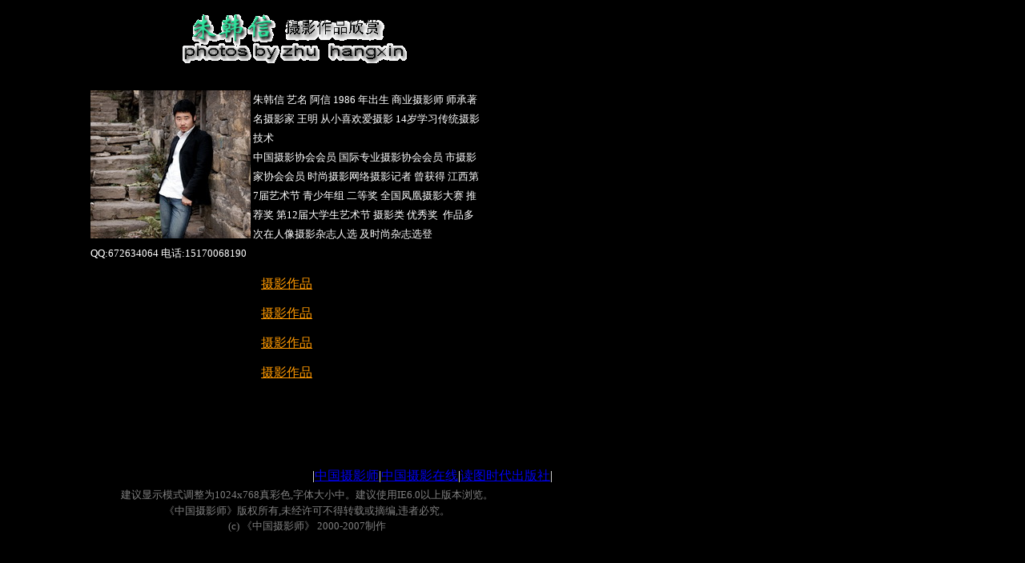

--- FILE ---
content_type: text/html
request_url: http://new.cphoto.net/chinese/z/zhuhangxin/index.htm
body_size: 1650
content:

<html>

<head>
<meta http-equiv="Content-Type" content="text/html; charset=gb2312">
<meta name="GENERATOR" content="Microsoft FrontPage 6.0">
<meta name="ProgId" content="FrontPage.Editor.Document">
<title>朱韩信摄影作品</title>
<meta name="Microsoft Border" content="b, default">
</head>

<body bgcolor="#000000" text="#FFFFFF"><!--msnavigation--><table dir="ltr" border="0" cellpadding="0" cellspacing="0" width="100%"><tr><!--msnavigation--><td valign="top">
<div align="left">
<table border="0" cellpadding="0" cellspacing="0" width="700">
<tbody>
<tr>
<td>
<p align="center"><img border="0" src="bt-1.gif" width="312" height="71">
</td>
</tr>
<tr>
<td>
<p align="center">　</p>
<div align="center">
  <center>
  <table border="0" cellpadding="0" cellspacing="0" style="border-collapse: collapse" width="70%" id="AutoNumber1">
    <tr>
      <td width="100%">
      <p align="left" style="line-height: 150%"><span style="font-size: 10pt">
		<img border="0" src="00.jpg" width="200" height="185" align="left">朱韩信 
		艺名 阿信 1986 年出生 商业摄影师 师承著名摄影家 王明 从小喜欢爱摄影 14岁学习传统摄影技术 <br>
		中国摄影协会会员 国际专业摄影协会会员 市摄影家协会会员 时尚摄影网络摄影记者 曾获得 江西第7届艺术节 青少年组 二等奖 全国凤凰摄影大赛 
		推荐奖 第12届大学生艺术节 摄影类 优秀奖&nbsp; 作品多次在人像摄影杂志人选 及时尚杂志选登&nbsp; QQ:672634064 
		电话:15170068190</span></td>
    </tr>
  </table>
  </center>
</div>
<p align="center"><a href="01.htm"><font color="#FF9900">摄影作品</font></a></p>
<p align="center">
<a href="02.htm"><font color="#FF9900">摄影作品</font></a><p align="center">
<a href="03.htm"><font color="#FF9900">摄影作品</font></a><p align="center">
<font color="#FF9900"><a href="04.htm"><font color="#FF9900">摄影作品</font></a></font><p align="center">
<br>
　<p align="center">　</td>
</tr>
</tbody>
</table>
</div>
　<!--msnavigation--></td></tr><!--msnavigation--></table><!--msnavigation--><table border="0" cellpadding="0" cellspacing="0" width="100%"><tr><td>

<div class="Section1">
	<table class="MsoNormalTable" border="0" cellpadding="0" width="750" style="width:562.5pt;
 mso-cellspacing:1.5pt;mso-padding-alt:0cm 5.4pt 0cm 5.4pt">
		<tr style="mso-yfti-irow:0;mso-yfti-firstrow:yes;height:16.5pt">
			<td width="370" style="width: 277.5pt; height: 20px; padding: .75pt">
			<p class="MsoNormal"><span lang="EN-US">
			<o:p>&nbsp;</o:p></span></td>
			<td width="370" style="width: 277.5pt; height: 20px; padding: .75pt">
			<p class="MsoNormal"><span lang="EN-US" style="font-size:13.5pt">&nbsp;</span><span lang="EN-US">|<a href="http://new.cphoto.net">中国摄影师</a>|<a href="http://www.cphoto.net" target="_blank">中国摄影在线</a>|<a href="http://www.cphoto.org/" target="_blank">读图时代出版社</a>|
			</span></td>
		</tr>
		<tr style="mso-yfti-irow:1;height:11.25pt">
			<td width="716" colspan="2" style="width: 537.0pt; height: 19px; padding: .75pt">
			<p align="center" style="text-align:center;line-height:11.25pt">
			<span style="font-size:10.0pt;color:gray">建议显示模式调整为<span lang="EN-US">1024x768</span>真彩色<span lang="EN-US">,</span>字体大小中。建议使用<span lang="EN-US">IE6.0</span>以上版本浏览。</span></td>
		</tr>
		<tr style="mso-yfti-irow:2;height:11.25pt">
			<td width="716" colspan="2" style="width:537.0pt;padding:.75pt .75pt .75pt .75pt;
  height:11.25pt">
			<p align="center" style="text-align:center;line-height:11.25pt">
			<span style="font-size:10.0pt;color:gray">《中国摄影师》版权所有<span lang="EN-US">,</span>未经许可不得转载或摘编<span lang="EN-US">,</span>违者必究。 
			</span></td>
		</tr>
		<tr style="mso-yfti-irow:3;mso-yfti-lastrow:yes;height:11.25pt">
			<td width="716" colspan="2" style="width:537.0pt;padding:.75pt .75pt .75pt .75pt;
  height:11.25pt">
			<p align="center" style="text-align:center;line-height:11.25pt">
			<span lang="EN-US" style="font-size:10.0pt;color:gray">(c) </span>
			<span style="font-size:10.0pt;color:gray">《中国摄影师》<span lang="EN-US"> 
			2000-200</span><span lang="en-us">7</span>制作</span> </td>
		</tr>
	</table>
	<p class="MsoNormal"><span lang="EN-US">
	<o:p>&nbsp;</o:p></span></div>

</td></tr><!--msnavigation--></table></body></html>